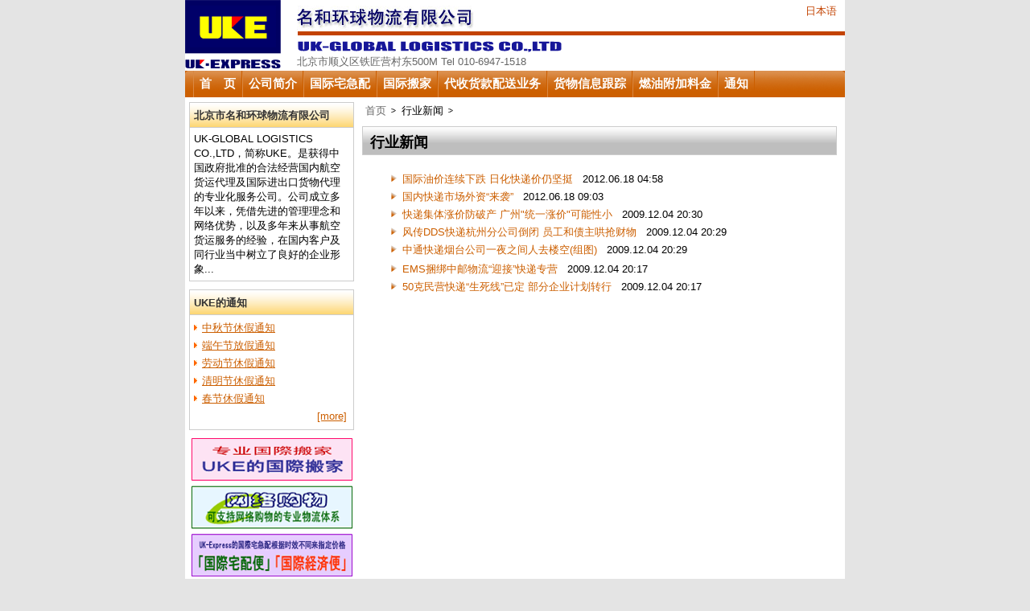

--- FILE ---
content_type: text/html
request_url: http://www.uke-express.com/ginfo/ginfo_c.htm
body_size: 3423
content:
<!DOCTYPE html PUBLIC "-//W3C//DTD XHTML 1.0 Transitional//EN" "http://www.w3.org/TR/xhtml1/DTD/xhtml1-transitional.dtd">
<html xmlns="http://www.w3.org/1999/xhtml"><!-- InstanceBegin template="/Templates/content.dwt" codeOutsideHTMLIsLocked="false" -->
<head>
<meta http-equiv="Content-Type" content="text/html; charset=utf-8" />
<link rel="SHORTCUT ICON" href="/favicon.ico" />
<meta name="copyright" content="Copyright (c) Seiryu" />
<meta http-equiv="X-UA-Compatible" content="IE=EmulateIE7" />
<!-- InstanceBeginEditable name="doctitle" -->
<title>名和环球物流有限公司 -&gt; 行业新闻</title>
<!-- InstanceEndEditable -->
<meta name="Keywords" content="名和環球物流有限公司,北京市名和環球物流有限公司,UK-GLOBAL LOGISTICS CO.,LTD,名和,UKE,UK-EXPRESS,快递,国际快递,日线快递,日本快递,日本专线,国际快件,日本快件,日线物流,国际搬家,日本货运,国际货运,货运代理,国际空运,国际海运,日本进出口,仓储,物流" /><!-- InstanceBeginEditable name="metacn" --><!-- InstanceEndEditable -->
<link href="../shared/css/screen.css" media="all" rel="stylesheet" type="text/css" />
<link href="../shared/css/home.css"  media="all" rel="stylesheet" type="text/css" />
<script language="javascript" src="../shared/js/jquery-lastest.min.js"></script>
<!-- InstanceBeginEditable name="head" -->
<!-- InstanceEndEditable -->
<script type="text/javascript">
  var _gaq = _gaq || [];
  _gaq.push(['_setAccount', 'UA-532672-13']);
  _gaq.push(['_trackPageview']);

  (function() {
    var ga = document.createElement('script'); ga.type = 'text/javascript'; ga.async = true;
    ga.src = ('https:' == document.location.protocol ? 'https://ssl' : 'http://www') + '.google-analytics.com/ga.js';
    var s = document.getElementsByTagName('script')[0]; s.parentNode.insertBefore(ga, s);
  })();
</script>
</head>
<body>
<div id="container">
    <!-- header begin -->
    <div id="header">
      <div id="logo"><a href="../index.htm"><img src="../shared/image/logo.gif" alt="UKE" width="119" height="86" border="0" /></a></div>
      <div id="logo_type"><img src="../shared/images/logo_type_cn.gif" alt="名和环球物流有限公司" width="334" height="61" /><br />
      北京市顺义区铁匠营村东500M   Tel  010-6947-1518</div>
      <div id="header_link"><a href="../index_j.htm" class="header">日本语</a></div>
    <!-- InstanceBeginEditable name="HeaderSub" --><!-- InstanceEndEditable -->
	
  </div>
<!-- header end -->
    <!-- global navigation begin -->
    <div id="globalnav">
    
        <ul>
            <li id="nav01" class="globalnav_off"><a href="../index.htm">首　页</a></li>
            <li id="nav02" class="globalnav_off"><a href="../company_c.htm">公司简介</a></li>
            <li id="nav03" class="globalnav_off"><a href="../express_c.htm">国际宅急配</a></li>
            <li id="nav14" class="globalnav_off"><a href="../move_c.htm">国际搬家</a></li>
            <li id="nav04" class="globalnav_off"><a href="../collect_service_c.htm">代收货款配送业务</a></li>
		  <li id="nav06" class="globalnav_off"><a href="../waybill_c.php">货物信息跟踪</a></li>
            <li id="nav16" class="globalnav_off"><a href="../expenses_c.htm">燃油附加料金</a></li>
            <li id="nav07" class="globalnav_off"><a href="../inform_c.htm">通知</a></li>
	</ul>
      <!-- InstanceBeginEditable name="navbar" --><!-- InstanceEndEditable -->
    </div>
    <!-- global navigation end -->
    <!-- content begin -->
   	<div id="wrapper">
    
      <div id="content">
        <!-- title begin -->
        <div id="nav_trail">
        <ul>
          <li><a href="../index.htm">首页</a></li>
          <!-- InstanceBeginEditable name="nav_trail" -->
			<li>行业新闻</li>
		  <!-- InstanceEndEditable -->
        </ul>
      </div>
    <!-- InstanceBeginEditable name="content_title" -->
    <h1>行业新闻</h1>
    <!-- InstanceEndEditable -->
        <!-- title end -->
    <!-- InstanceBeginEditable name="main_content" --> <br />
    <table width="90%" border="0" align="center" cellpadding="0" cellspacing="0">
      <tr>
        <td><ul>
        <li class="right"><a href='ginfo_c09.htm'>国际油价连续下跌 日化快递价仍坚挺</a>&nbsp;&nbsp;&nbsp;2012.06.18 04:58</li>
        <li class="right"><a href='ginfo_c08.htm'>国内快递市场外资“来袭”</a>&nbsp;&nbsp;&nbsp;2012.06.18 09:03</li>
        <li class="right"><a href='ginfo_c06.htm'>快递集体涨价防破产 广州"统一涨价"可能性小</a>&nbsp;&nbsp;&nbsp;2009.12.04 20:30</li>
          <li class="right"><a href='ginfo_c05.htm' class='indxc'>风传DDS快递杭州分公司倒闭 员工和债主哄抢财物</a>&nbsp;&nbsp;&nbsp;2009.12.04 20:29</li>
          <li class="right"><a href='ginfo_c04.htm' class='indxc'>中通快递烟台公司一夜之间人去楼空(组图)</a>&nbsp;&nbsp;&nbsp;2009.12.04 20:29</li>
          </ul>
          <ul><li class="right"><a href="ginfo_c02.htm" class='indxc'>EMS捆绑中邮物流“迎接”快递专营</a>&nbsp;&nbsp;&nbsp;2009.12.04 20:17</li>
            <li class="right"><a href="ginfo_c01.htm" class='indxc'>50克民营快递“生死线”已定 部分企业计划转行</a>&nbsp;&nbsp;&nbsp;2009.12.04 20:17</li>
          </ul>          
          <p>&nbsp;</p></td>
      </tr>
    </table>
    <!-- InstanceEndEditable -->    </div>
      <!-- side navigation begin -->
      <div id="side_nav">
        <div class="side_tab" id="tab1">北京市名和环球物流有限公司        </div>
        <div class="side_content" id="side_content1">UK-GLOBAL LOGISTICS CO.,LTD，简称UKE。是获得中国政府批准的合法经营国内航空货运代理及国际进出口货物代理的专业化服务公司。公司成立多年以来，凭借先进的管理理念和网络优势，以及多年来从事航空货运服务的经验，在国内客户及同行业当中树立了良好的企业形象...</div>
        <div class="side_tab" id="tab2">UKE的通知
        </div>
    	<div class="side_content" id="side_content2">
    	  <table width="190" border="0" cellspacing="0" cellpadding="0">
    	    <tr>
              <td width="10" align="left" valign="top" class="cell_text" scope="row"><img src="../shared/image/jiao-org.gif" vspace="5" /></td>
    	      <td align="left" valign="top" class="cell_text" scope="row"><a href="../news/news_cn_34.html">中秋节休假通知</a></td>
  	      </tr>
            <tr>
              <td width="10" align="left" valign="top" class="cell_text" scope="row"><img src="../shared/image/jiao-org.gif" vspace="5" /></td>
    	      <td align="left" valign="top" class="cell_text" scope="row"><a href="../news/news_cn_33.html">端午节放假通知</a></td>
  	      </tr>
            <tr>
              <td align="left" valign="top" class="cell_text" scope="row"><img src="../shared/image/jiao-org.gif" vspace="5" /></td>
    	      <td align="left" valign="top" class="cell_text" scope="row"><a href="../news/news_cn_32.html" class="news" >劳动节休假通知</a></td>
  	      </tr>
            <tr>
    	      <td align="left" valign="top" class="cell_text" scope="row"><img src="../shared/image/jiao-org.gif" vspace="5" /></td>
    	      <td align="left" valign="top" class="cell_text" scope="row"><a href="../news/news_cn_31.html" class="news" >清明节休假通知</a></td>
  	      </tr>
    	    <tr>
    	      <td align="left" valign="top" class="cell_text" scope="row"><img src="../shared/image/jiao-org.gif" vspace="5" /></td>
    	      <td align="left" valign="top" class="cell_text" scope="row"><a href="../news/news_cn_30.html">春节休假通知</a></td>
  	      </tr>
            <tr>
              <td align="left" valign="top" class="cell_text" scope="row">&nbsp;</td>
              <td align="right" valign="top" class="cell_text" scope="row"><a href="../inform_c.htm">[more]</a></td>
            </tr>
          </table>
   	    </div>
    	<table width="100%" border="0" align="center" cellpadding="0" cellspacing="0" >
          <tr>
            <td align="center" valign="top"><a href="../international_move_c.htm"><img src="../shared/image/links01-cn.gif" alt="国際搬家" width="200" height="53" border="0" /></a></td>
          </tr>
          <caption>
          <br />
          </caption>
    	  <tr>
    	    <td align="center" valign="top" class="cell_text" scope="row"><img src="../shared/image/height.gif" width="1" height="2" /></td>
  	    </tr>
    	  <tr>
            <td align="center" valign="top"><a href="../business_c.htm"><img src="../shared/image/links02-cn.gif" alt="网络购物" width="200" height="54" border="0" /></a></td>
  	    </tr>
          <tr>
            <td align="center" valign="top" class="cell_text" scope="row"><img src="../shared/image/height.gif" width="1" height="2" /></td>
          </tr>
          <tr>
            <td align="center" valign="top"><a href="international_move_c.htm"></a><a href="../express_c.htm"><img src="../shared/image/links03-cn.gif" alt="国际宅急配" width="200" height="53" border="0" /></a></td>
          </tr>
          <tr>
            <td align="center" valign="top" class="cell_text" scope="row"><img src="../shared/image/height.gif" width="1" height="2" /></td>
          </tr>
          <tr>
            <td align="center" valign="top"><a href="../process_c.htm"><img src="../shared/image/links08-cn.gif" alt="物流加工·检品·仓库保管" width="200" height="42" border="0" /></a></td>
          </tr>
          <tr>
            <td align="center" valign="top" class="cell_text" scope="row"><img src="../shared/image/height.gif" width="1" height="2" /></td>
          </tr>
          <tr>
            <td align="center" valign="top"><a href="http://www.uke-express.com/banjia/index.htm" target="_blank"><img src="../shared/image/links11_cn.gif" alt="UKE-北京搬家公司服务中心" width="200" height="44" border="0" /></a></td>
          </tr>
          <tr>
            <td align="center" valign="top" class="cell_text" scope="row"><img src="../shared/image/height.gif" width="1" height="2" /></td>
          </tr>
        </table>
    	<p>&nbsp;</p>
    	<div class="clear"></div>
    </div>
    <!-- side navigation end -->
    <br class="clear" />
	
    </div>
    <!-- content end -->
    <!-- footer begin -->
    <div id="footer">
    
        <ul id="footer_nav">
            <li id="nav08" class="footer_off"><a href="../dhwtlc_c.htm">运单填写方法</a></li>
            <li id="nav15" class="footer_off"><a href="../invoice.xls" target="_blank">通关发票制作</a></li>
            <li id="nav09" class="footer_off"><a href="../summary_c.htm">运输合约</a></li>
            <li id="nav10" class="footer_off"><a href="../recurt_c.htm">求职情报</a></li>
            <li id="nav11" class="footer_off"><a href="../toiawase_c.htm">跟我联系</a></li>
            <li id="nav12" class="footer_off"><a href="../work_c.htm">代理店专用网页</a></li>
            <li id="nav13" class="footer_off"><a href="../sitemap_c.htm">网站地图</a></li>
        </ul>
      <!-- InstanceBeginEditable name="footbar" --><!-- InstanceEndEditable -->
    </div>
    
    <div id="copyright">Copyright © 2009-2010 <strong>UK-Global Logistics   Co.,Ltd</strong>. All Rights Reserved.</div>
    <div id="icp"><a href="http://www.beian.miit.gov.cn" target="_blank">京ICP备 09059989号</a></div>
    <!-- InstanceBeginEditable name="copyrightSub" --><!-- InstanceEndEditable -->
    <!-- footer end -->
</div>
</body>
<!-- InstanceEnd --></html>

--- FILE ---
content_type: text/css
request_url: http://www.uke-express.com/shared/css/screen.css
body_size: 2777
content:
@charset "utf-8";
/* CSS files */
@import "layout.css";
@import "header.css";
@import "globalnav.css";
@import "sidenav.css";
@import "footer.css";
@import "style.css";
@import "font.css";


/* Print Style */
#print_header {
	text-align: left; 
	background: url("../images/print_header.gif") no-repeat;
	width: 640px;
	height: 70px;
	margin: 0px;
	padding: 0px;
	display:none!important;}

/* Accessibility */


/* Common */
html, body {
	color: #000000;
	font-family: arial,sans-serif;
	font-size: 90%;
	background-color: #e4e4e4;
	background-image: url("../images/bg_page.gif");
	background-repeat: repeat-x;
}

html {
	overflow: scroll;
}

body {
	margin: 0px;
	padding: 0px;
	text-align: center;
}

h5,h6,p,pre,ul,do,dd,form,table {
	margin: 0px;
	padding: 0px;
}

li,th,td,pre,code,table {
	font-size: 1em;
	line-height: 1.4em;
}

ol {
	margin-top: 0px;
	margin-bottom: 0px;
}

sub {font-size: 0.85em;}
.clear {clear: both;}


/* Main conents */
#main_content {padding: 20px 0px 0px 0px;}


/* Navigation trail */
#nav_trail {
	clear: both;
	height: 30px;
}

#nav_trail li {
	float:left;
	padding:2px 15px 0px 4px;
	background:url("../images/icon_trail.gif") no-repeat 100% 50%;
	list-style-type: none;
}

#nav_trail ul span,
#nav_trail ul a:link,
#nav_trail ul a:visited {
	text-decoration: none;
	color: #666666;
}

#nav_trail ul li span,
#nav_trail ul li a.current,
#nav_trail ul li a:hover {
	color: #666666;
	text-decoration: underline;
}


/* Tab */
#tab {
	margin: 0px 0px 8px 0px;
	padding: 0px;
	height: 28px;
	border-bottom: 3px solid #cccccc;
	clear: both;
}

#tab li {
	float: left;
	margin: 0px;
	padding: 5px 25px 5px 10px;
	border-left: 1px solid #cccccc;
	list-style-type: none;
}

.tab_on {
	background: url("../images/bg_tab_on.gif") no-repeat right top;
}

li.tab_on a:link, li.tab_on a:active, li.tab_on a:visited {
	text-decoration: none;
	color: #000000;
	font-weight: bold;
}
li.tab_on a:hover {
	text-decoration: underline;
	color: #000000; 
	font-weight: bold;
}

.tab_off {
	background: url("../images/bg_tab_off.gif") no-repeat right top;
}

li.tab_off a:link, li.tab_off a:active, li.tab_off a:visited {
	text-decoration: none;
	color: #ffffff;
}
li.tab_off a:hover {
	text-decoration: underline;
	color: #ffffff;
}


/* Text styles */
.small {font-size: 73%;}
.text_right {text-align: right; margin: 0px 10px 10px 0px;}
.text_center {text-align: center; margin: 0px 0px 15px 0px;}


/* Title */
h1 {
	font-size: 1.4em;
	clear: left;
	padding: 5px 0px 0px 0px;
	margin: 0px;
	line-height: 1em;
}

/* Subtitle */
#subtitle {
	padding-top: 5px;
}

em {
	font-size: 1.2em;
	font-style: normal;
	line-height: 1.2em;
}


/* Subheads */
h2 {
	background: url("../images/bg_subhead.gif") repeat-x;
	border: 1px solid #cccccc;
	clear: both;
	font-size: 1.1em;
	line-height: 1.2em;
	margin-top: 0px;
	margin-right: 0px;
	margin-bottom: 8px;
	margin-left: 0px;
	padding-top: 4px;
	padding-right: 5px;
	padding-bottom: 3px;
	padding-left: 5px;
}

h3 {
	background-color: #dddddd;
	clear: both;
	font-size: 1.1em;
	line-height: 1.2em;
	margin-top: 0px;
	margin-right: 0px;
	margin-bottom: 8px;
	margin-left: 0px;
	padding-top: 4px;
	padding-right: 5px;
	padding-bottom: 3px;
	padding-left: 5px;
}

h4 {
	margin: 0px 0px 8px 0px;
	clear: both;
	font-size: 1.1em;
	line-height: 1.2em;
}

h2.frame  {
	background: url("../images/bg_subhead.gif") repeat-x;
	width: 628px;
	padding: 4px 5px 3px 5px;
	margin: 0px 0px 0px 0px;
	border-right: 1px solid #cccccc;
	border-left: 1px solid #cccccc;
	border-top: 1px solid #cccccc;
	clear: both;
	font-size: 1.1em;
	line-height: 1.2em;
}

.frame_sh {
	border: 1px solid #cccccc;
	margin: 0px;
	padding: 8px;
	width: 622px;
	line-height: 1.2em;
}


/* Link */
a:link {text-decoration: underline;color: #cc5f00;}
a:visited {text-decoration: underline;color: #cc5f00;}
a:hover {text-decoration: underline;color: #FF8211;}
a:active {text-decoration: underline;color: #cc5f00;}

a.link:link {text-decoration: none;color: #cc5f00;}
a.link:visited {text-decoration: none;color: #cc5f00;}
a.link:hover {text-decoration: underline;color: #FF8211;}
a.link:active {text-decoration: none;color: #cc5f00;}


/* 2 or 3 colums Layout */
#anchor_2_left, .anchor_2_left {
	margin: 0px;
	padding: 0px 20px 10px 0px;
	vertical-align: top;
	width: 310px;
	float: left;
	clear: both;
}

#anchor_2_right, .anchor_2_right {
	margin: 0px;
	padding: 0px 0px 10px 0px;
	vertical-align: top;
	width: 310px;
	float: right;
}

#anchor_3_left, .anchor_3_left {
	margin: 0px;
	padding: 0px 20px 10px 0px;
	vertical-align: top;
	width: 200px;
	float: left;
	clear: both;
}

#anchor_3_center, .anchor_3_center {
	margin: 0px;
	padding: 0px 20px 10px 0px;
	vertical-align: top;
	width: 200px;
	float: left;
}

#anchor_3_right, .anchor_3_right {
	margin: 0px;
	padding: 0px 0px 10px 0px;
	vertical-align: top;
	width: 200px;
	float: right;
}

.line {
	border-top: 1px solid #999999;
	height: 1px;
	margin: 0px 0px 8px 0px;
	clear: both;
}	


/* Pagetop */
.pagetop {margin: 20px 0px 0px 0px; clear: both;}
.pagetop ul {list-style: none;padding: 0px;}
.pagetop li {	background: url("../images/icon_top.gif") 0 50% no-repeat; margin: 0px; padding: 0px 0px 0px 15px;}

div.pagetop a:link,
div.pagetop a:active {color: #cc5f00;text-decoration: none;}
div.pagetop a:visited {color: #cc5f00;text-decoration: none;}
div.pagetop a:hover  {color: #cc5f00;text-decoration: underline;}


/* List */
ul {list-style: disc;} 
li.note {list-style: url("../images/icon_note.gif") outside; padding: 0px 0px 3px 0px; margin: 0px 0px 0px 22px; line-height: 1.2em;}
li.disc {padding: 0px 0px 3px 0px;margin: 0px 0px 0px 25px;line-height: 1.2em;list-style: disc outside;}
li.square {padding: 0px 0px 3px 0px;margin: 0px 0px 0px 25px;line-height: 1.2em;list-style:square outside;}
li.lower_roman {padding: 0px 0px 3px 0px;margin: 0px 0px 0px 25px;line-height: 1.2em;list-style:lower-roman outside;}
li.upper_roman {padding: 0px 0px 3px 0px;margin: 0px 0px 0px 25px;line-height: 1.2em; list-style:upper-roman outside;}

li.pdf {list-style: url("../images/icon_pdf.gif") outside; padding: 0px 0px 2px 0px;margin: 0px 0px 0px 25px; line-height: 1.4em;}
li.word {list-style: url("../images/icon_word.gif") outside; padding: 0px 0px 2px 0px;margin: 0px 0px 0px 25px; line-height: 1.4em;}
li.excel {list-style: url("../images/icon_excel.gif") outside; padding: 0px 0px 2px 0px;margin: 0px 0px 0px 25px; line-height: 1.4em;}
li.bullet {list-style: url("../images/icon_bullet.gif") outside; padding: 0px 0px 3px 0px; margin: 0px 0px 0px 22px; line-height: 1.2em;}
#li_space{
	line-height:1.4em;
}
#li_space2{
	line-height:1.35em;
}
li.right {list-style: url("../images/icon_right.gif") outside; padding: 0px 0px 3px 0px; margin: 0px 0px 0px 0px; line-height: 1.2em;}
li.left {list-style: url("../images/icon_left.gif") outside; padding: 0px 0px 3px 0px; margin: 0px 0px 0px 22px; line-height: 1.2em;}
li.down {list-style: url("../images/icon_down.gif") outside; padding: 0px 0px 3px 0px; margin: 0px 0px 0px 22px; line-height: 1.2em;}
li.dl {list-style: url("../images/icon_dl.gif") outside; padding: 0px 0px 3px 0px; margin: 0px 0px 0px 22px; line-height: 1.2em;}
li.out {list-style: url("../images/icon_out.gif") outside; padding: 0px 0px 3px 0px; margin: 0px 0px 0px 24px; line-height: 1.2em;}
li.popup {list-style: url("../images/icon_popup.gif") outside; padding: 0px 0px 2px 0px; margin: 0px 0px 0px 0px; line-height: 1.4em;}
li.viewer {list-style: url("../images/icon_out.gif") outside; padding: 0px 0px 3px 0px; margin: 0px 0px 0px 48px; line-height: 1.2em;}

#content ul {
	margin: 0px;
	line-height: 1.2em;
	padding-top: 0px;
	padding-right: 0px;
	padding-bottom: 2px;
	padding-left: 50px;
	list-style-image: url(../image/org.gif);
	list-style-position: outside;
}

li.none {list-style: none; padding: 5px 0px 3px 0px; margin: 5px 0px 0px 24px; line-height: 1.2em;}

.pdf a:link, .pdf a:active {color: #cc5f00;text-decoration: none;}
.pdf a:visited {color: #cc5f00;text-decoration: none;}
.pdf a:hover  {color: #cc5f00;text-decoration: underline;}

.word a:link, .pdf a:active {color: #cc5f00;text-decoration: none;}
.word a:visited {color: #cc5f00;text-decoration: none;}
.word a:hover  {color: #cc5f00;text-decoration: underline;}

.excel a:link, .pdf a:active {color: #cc5f00;text-decoration: none;}
.excel a:visited {color: #cc5f00;text-decoration: none;}
.excel a:hover  {color: #cc5f00;text-decoration: underline;}

.bullet a:link, .bullet a:active {color: #cc5f00;text-decoration: none;}
.bullet a:visited {color: #cc5f00;text-decoration: none;}
.bullet a:hover  {color: #cc5f00;text-decoration: underline;}

.right a:link, .right a:active {color: #cc5f00;text-decoration: none;}
.right a:visited {color: #cc5f00;text-decoration: none;}
.right a:hover  {color: #cc5f00;text-decoration: underline;}

.left a:link, .left a:active {color: #cc5f00;text-decoration: none;}
.left a:visited {color: #cc5f00;text-decoration: none;}
.left a:hover  {color: #cc5f00;text-decoration: underline;}

.down a:link, .left a:active {color: #cc5f00;text-decoration: none;}
.down a:visited {color: #cc5f00;text-decoration: none;}
.down a:hover  {color: #cc5f00;text-decoration: underline;}

.dl a:link, .left a:active {color: #cc5f00;text-decoration: none;}
.dl a:visited {color: #cc5f00;text-decoration: none;}
.dl a:hover  {color: #cc5f00;text-decoration: underline;}

.out a:link, .out a:active {color: #cc5f00;text-decoration: none;}
.out a:visited {color: #cc5f00;text-decoration: none;}
.out a:hover  {color: #cc5f00;text-decoration: underline;}

.popup a:link, .popup a:active {color: #cc5f00;text-decoration: none;}
.popup a:visited {color: #cc5f00;text-decoration: none;}
.popup a:hover  {color: #cc5f00;text-decoration: underline;}

.viewer a:link, .viewer a:active {color: #cc5f00;text-decoration: none;}
.viewer a:visited {color: #cc5f00;text-decoration: none;}
.viewer a:hover  {color: #cc5f00;text-decoration: underline;}


/* Forms */
.form_field {
	font-size: 1.2em;
}

input.submit { 
        background: #ffffff; 
        border: none; 
        color: #cc5f00; 
        padding: 12px 0px 10px 38px;
		width: 140px;
        text-align: left;
		font-weight: bold;
		font-size: 1.1em;
        cursor: pointer; 
        background: url("../images/btn_submit.gif") no-repeat 3% 50%; 
}

input.cancel { 
        background: #ffffff; 
        border: none; 
        color: #cc5f00; 
        padding: 12px 0px 10px 38px;
		width: 140px;
        text-align: left;
		font-weight: bold;
		font-size: 1.1em;
        cursor: pointer; 
        background: url("../images/btn_cancel.gif") no-repeat 3% 50%; 
}


/* Other elements */

/* Table */
caption {
	text-align: left;
	font-weight: bold;
}

.cell_text {
	padding: 2px 0px;
	font-weight: normal;
}

.cell_form_title {
	font-weight: normal;
	padding: 5px 10px 5px 0px;
}

.cell_form {
	padding: 3px 0px;
}

.cell_left_top {
	padding: 2px;
	font-weight: normal;
	margin: 0px;
	border: 1px solid #cccccc;
}

.cell {
	padding: 2px;
	margin: 0px;
	border-right: 1px solid #cccccc;
	border-bottom: 1px solid #cccccc;
}

.cell_bg {
	padding: 2px;
	margin: 0px;
	border-right: 1px solid #cccccc;
	border-bottom: 1px solid #cccccc;
	background-color: #eeeeee;
}

.cell_bg2 {
	background-color: #eeeeee;
}

/* XY 読み上げ */
.xycell_left_top {
	padding: 2px;
	margin: 0px;
	border: 1px solid #cccccc;
	background-color: #eeeeee;
}

/* X */
.xcell_top {
	padding: 2px;
	margin: 0px;
	border-right: 1px solid #cccccc;
	border-top: 1px solid #cccccc;
	border-bottom: 1px solid #cccccc;
	font-weight: normal;
}

.xcell_left {
	padding: 2px;
	margin: 0px;
	border-right: 1px solid #cccccc;
	border-left: 1px solid #cccccc;
	border-bottom: 1px solid #cccccc;
	background-color: #eeeeee;
}

/* Y */
.ycell_top {
	padding: 2px;
	margin: 0px;
	border-right: 1px solid #cccccc;
	border-top: 1px solid #cccccc;
	border-bottom: 1px solid #cccccc;
	background-color: #eeeeee;
}

.ycell_left {
	padding: 2px;
	margin: 0px;
	border-right: 1px solid #cccccc;
	border-left: 1px solid #cccccc;
	border-bottom: 1px solid #cccccc;
	font-weight: normal;
}


/* table用の罫線（cellpaddingを任意に設定する場合に使用） */
.border_top {
	 border-top:1px solid #cccccc;
}

.border_bottom {
	 border-bottom:1px solid #cccccc;
}

.border_bottom_normal {
	 border-bottom:1px solid #cccccc;
	 font-weight: normal;
}

.border_table {
	border: 1px solid #cccccc;
}

.border_top_bottom {
	border-top:1px solid #cccccc;
	border-bottom:1px solid #cccccc;
}

.border_right {
	border-right:1px solid #cccccc;
}

.border_left {
	border-left:1px solid #cccccc;
}

.border_right_left {
	border-right:1px solid #cccccc;
	border-left:1px solid #cccccc;
}

.border_right_bottom {
	border-right:1px solid #cccccc;
	border-bottom:1px solid #cccccc;
}
.blue_text{
	color: #cc5f00;
}
#red{
	color:#FF0000;
}
#blue{
	color:#cc5f00;
}
.process-font{
    color:#663300;
}	
#list table{
	border-collapse:collapse;
	border:1px solid #ccc;
}
#list th,#list td{
	/*border-collapse:collapse;
	border:1px solid #ccc;*/
	padding:3px 10px 3px 10px;
}
#container #wrapper #side_nav {
	width: 205px;
	float: left;
	text-align: left;
	padding-right: 0px;
	padding-left: 5px;
}

#content {
	color: #000000;
	text-align: left;
	width: 590px;
	float: right;
	line-height: 1.4em;
	margin: 0px;
	padding-top: 0px;
	padding-right: 10px;
	padding-bottom: 0px;
	padding-left: 10px;
}
.side_content {
	border: 1px solid #CCCCCC;
	padding: 5px;
	margin-bottom: 10px;
}
.side_tab {
	margin: 0px;
	clear: both;
	color: #333333;
	font-weight: bold;
	background-position: left top;
	height: 23px;
	padding-top: 7px;
	padding-left: 5px;
	background-image: url(../images/bg_tab_on2.gif);
	border-top-width: 1px;
	border-right-width: 1px;
	border-left-width: 1px;
	border-top-style: solid;
	border-right-style: solid;
	border-left-style: solid;
	border-top-color: #CCCCCC;
	border-right-color: #CCCCCC;
	border-left-color: #CCCCCC;
}
.side_tab2 {
	margin: 0px;
	clear: both;
	color: #333333;
	font-weight: bold;
	background-position: left top;
	height: 23px;
	padding-top: 7px;
	padding-left: 5px;
	border-left-width: 1px;
	border-left-style: solid;
	border-left-color: #CCCCCC;
	border-right-width: 1px;
	border-right-style: solid;
	border-right-color: #CCCCCC;
	background-image: url(../images/bg_tab_off.gif);
}
.bkg1 {
	background-color: #F9F9F9;
}
#nav_trail ul {
	padding-left: 0px;
	list-style:none;
}


--- FILE ---
content_type: text/css
request_url: http://www.uke-express.com/shared/css/home.css
body_size: 1381
content:
@charset "utf-8";

/* Layout */

#home_wrapper {
	width: 820px;
	background-color: #ffffff;
	padding: 0px 0px 0px 0px;
	clear: both;
}

/* News */
#home_top {
	width: 800px;
	text-align: left;
	padding: 10px 10px 0px 10px;
}

#home {
	width: 820px;
	text-align: left;
}

#home_news {
	width: 453px;
	text-align: left;
	float: right;
	padding: 10px 25px 0px 10px;
}

#home_line {
	/*
	position:absolute;
	left: 526px;
	top: 278px;
	*/
	float:left;
	margin-left:20px;
	margin-top:20px;
	width: 2px;
	height:280px;
	background-image:url(../image/line.gif);
	background-repeat:repeat-y;
	
}

#home_link {
	width: 265px;
	text-align: left;
	float: left;
	padding: 20px 10px 0px 10px;
}
#home_image {
	float: left;
   	padding: 10px 10px 0px 10px;
}
#main_image {
	width: 480px;
	float: right;
	padding: 0px;
	margin: 0px;
}

#home_main {
	width: 500px;
	float: right;
	padding: 0px;
	margin: 0px;
}

#home_tab {
	margin: 0px 0px 8px 0px;
	padding: 0px;
	height: 28px;
	border-bottom: 3px solid #cccccc;
	clear: both;
}

.home_tab {
	float: left;
	margin: 0px;
	padding: 5px 25px 5px 10px;
	border-left: 1px solid #cccccc;
	list-style-type: none;
	background: url("../images/bg_tab_off.gif") no-repeat right top;
	font-weight: bold;
}

.home_right {
	float: left;
	margin-top: 2px;
	list-style-type: none;
	padding: 3px 15px 0px 17px;
	background: url("../images/icon_right.gif") no-repeat;
}

.home_right a:link, .home_right a:active {color: #cc5f00;text-decoration: none;}
.home_right a:visited {color: #cc5f00;text-decoration: none;}
.home_right a:hover  {color: #cc5f00;text-decoration: underline;}

caption {
	display: none !important;
}

/* Main navigatoin */
#home_mainnav {
	width: 800px;
	padding: 10px;
	clear: both;
	text-align: left;
}

#home_kyoumi {
	width: 184px;
	padding: 0px 21px 0px 0px;
	float: left;
}

#home_shiru {
	width: 184px;
	padding: 0px 21px 0px 0px;
	float: left;
}

#home_riyou {
	width: 184px;
	padding: 0px 11px 0px 0px;
	border-right: 1px dotted #cccccc;
	float: left;
}

#home_audience {
	width: 184px;
	padding: 0px 0px 0px 10px;
	float: right;
}

.home_mainnav_header_blue {
	background: url("../images/bg_mainnav_header_blue.gif") no-repeat top;
	padding: 6px 8px;
	color: #ffffff;
	font-size: 1.1em;
	font-weight: bold;
}

.home_mainnav_header_gray {
	background: url("../images/bg_mainnav_header_gray.gif") no-repeat top;
	padding: 6px 8px;
	color: #ffffff;
	font-size: 1.1em;
	font-weight: bold;
}

.home_mainnav_bg {
	background-color: #eeeeee;
	padding: 5px 5px 5px 0px;
}

/* Banner */
#home_banner {
	text-align: left;
	border-top: 3px solid #cccccc;
	clear: both;
}

.home_cell_left_top {
	padding: 0px;
	font-weight: normal;
	margin: 0px;
	border: 1px solid #cccccc;
}

.home_cell_top {
	padding: 0px;
	margin: 0px;
	border-right: 1px solid #cccccc;
	border-top: 1px solid #cccccc;
	border-bottom: 1px solid #cccccc;
	font-weight: normal;
}

.home_cell_left {
	padding: 0px;
	margin: 0px;
	border-right: 1px solid #cccccc;
	border-left: 1px solid #cccccc;
	border-bottom: 1px solid #cccccc;
	font-weight: normal;
}

.home_cell {
	padding: 0px;
	margin: 0px;
	border-right: 1px solid #cccccc;
	border-bottom: 1px solid #cccccc;
}
/*

*/
.left_list {
	float: left;
	margin-top: 2px;
	list-style-type: none;
	padding: 3px 3px 0px 17px;
	background: url("../images/icon_right.gif") no-repeat;
}
/*
add on 2007-05-08 by chending
*/
#home_mainnav2 {
	width: 410px;
	padding: 5px 0px 5px 0px;
	clear: both;
	text-align: left;
	float: right;
}

#home_gaiyo {
	width: 408px;
	padding: 0px 0px 0px 0px;
	float: left;
}

.home_mainnav_header_blue2 {
	background: url("../images/bg_mainnav_header_blue.gif") no-repeat left top;
	padding: 6px 8px;
	color: #ffffff;
	font-size: 1.1em;
	font-weight: bold;
}

#home_audience2 {
	width: 408px;
	padding: 10px 0px 0px 0px;
	float: left;
}

.home_mainnav_header_gray2 {
	background: url("../images/bg_mainnav_header_gray.gif") no-repeat left top;
	padding: 6px 8px;
	color: #ffffff;
	font-size: 1.1em;
	font-weight: bold;
}

.home_mainnav_bg2 {
	background-color: #eeeeee;
	padding: 5px 5px 5px 0px;
	height: 152px;
}
#home_news th{
	padding-bottom: 5px;
}
#home_audience li{
	line-height: 120%;
}

.home_table1{
    color:#000066;
    background-color:#ffffcc;
	padding:6px 6px 6px 6px;
}
.home_table2{
    color:#000066;
    background-color:#ccffcc;
	padding:6px 6px 6px 6px;
}
.searchbar td{
	padding:6px;
	background:#da8200;
	line-height:150%;
	color:#fff;
	border:1px solid #fff;
}/* Footer */#footer ul {	padding-left: 10px;	list-style: none;	margin: 0px;}#footer li {	float: left;	padding-top: 7px;	padding-bottom: 7px;	margin: 0px;}.footer_off {	border-right: 1px solid #cc5f00;	border-left: 1px solid #D98843; /**/}.footer_off a:link, .footer_off a:visited {	padding: 9px 10px 9px 10px;	text-decoration: none;	color: #ffffff;	font-weight: bold;	font-family: arial,sans-serif;	font-size: 1.15em;}.footer_off a:hover {	padding: 9px 10px 10px 10px;	background: url("../images/bg_footer_on.gif") top repeat-x;	color: #000000;	text-decoration: underline;	font-family: arial,sans-serif;	font-size: 1.15em;	font-weight: bold;}.footer_on {	padding: 9px 10px 9px 10px;	background: url("../images/bg_footer_on.gif") top repeat-x;	border-right: 1px solid #a6a6a6;	border-left: 1px solid #a6a6a6;}.footer_on a:link, .footer_on a:visited {	text-decoration: none;	color: #000000;	font-weight: bold;	font-family: arial,sans-serif;	font-size: 1.15em;}.footer_on a:hover {	text-decoration: underline;	color: #000000;	font-weight: bold;	font-family: arial,sans-serif;	font-size: 1.15em;}#copyright {	font-size: 1em;	line-height: 1.3em;	color: #666666;	text-align: left;	width: 815px;	padding: 7px 0px 10px 0px;	padding-left: 5px;	clear: left;}#icp{	font-size: 1em;	line-height: 1.3em;	color: #666666;	text-align: right;	margin-top:-2.3em;	padding-right: 5px;	clear: left;}

--- FILE ---
content_type: text/css
request_url: http://www.uke-express.com/shared/css/layout.css
body_size: 465
content:
@charset "utf-8";

/* Base Layout */
#container {
	width: 820px;
	text-align: center;
	margin:0 auto;
	line-height:140%;
}

#header {
	padding: 0px 10px 0px 0px;
	margin: 0px;
	color: #ffffff;
	text-align: left;
	height: 88px;
	width: 810px;
	background: url("../images/bg_header.gif") no-repeat;
}

#globalnav {
	width: 820px;
	background-color: #cc5f00;
	background: url("../images/bg_globalnav.gif") no-repeat;
	clear: both;
	float: left;
	padding: 0px;
	margin: 0px 0px 0px 0px;
}

#wrapper {
	width: 820px;
	background-color: #ffffff;
	padding: 6px 0px 0px 0px;
	float: left;
	clear: both;
}

#content {
	padding: 0px 10px 0px 0px;
	color: #000000;
	text-align: left;
	width: 640px;
	float: center;
	line-height: 1.4em;
}

#content h1{
	font-size:1.4em;
	font-weight:bold;
	line-height:1.6em;
	padding-left:0.5em;
	background-image: url(../images/bg_subhead.gif);
	background-repeat: repeat-x;
	border: 1px solid #CCCCCC;
}

#sidenav {
	padding: 33px 20px 15px 0px;
	margin: 0px;
	color: #000000;
	text-align: left;
	width: 150px;
	float: left;
	clear: left;
}

#footer {
	width: 820px;
	background: url("../images/bg_footer.gif") bottom no-repeat;
	clear: both;
	float: left;
	padding: 0px;
	margin: 0px;
}


--- FILE ---
content_type: text/css
request_url: http://www.uke-express.com/shared/css/header.css
body_size: 321
content:
@charset "utf-8";

/* Header */
#logo {
	margin: 0px 20px 0px 0px;
	float: left;
	clear:left;
}

#logo img {border: none;}

#logo_type {
	margin: 7px 0px 0px 0px;
	float: left;
	color:#666666;
}


#header_link {
	margin: 5px 0px 0px 0px;
	float: right;
}

#header_search {
	margin: 15px 0px 0px 0px;
	float: right;
	clear: right;
	white-space: nowrap;	
}

#serchwindou {
	font-size: 1.2em;
}

#search_button {
	vertical-align: middle;	
	margin: 0px 0px 0px 5px;
}

a.header:link, a.header:visited, a.header:active {
	text-decoration: none;
	color: #c34300;
}

a.header:hover {
	text-decoration: underline;
	color: #c34300;
}


--- FILE ---
content_type: text/css
request_url: http://www.uke-express.com/shared/css/globalnav.css
body_size: 468
content:
@charset "utf-8";

/* Global navigation */
#globalnav ul {
	padding-left: 10px;
	list-style: none;
	margin: 0px;
}

#globalnav li {
	float: left;
	padding-top: 7px;
	padding-bottom: 7px;
	margin: 0px;
}

.globalnav_off {
	border-right: 1px solid #cc5f00;
	border-left: 1px solid #D98843; /**/
}

.globalnav_off a:link, .globalnav_off a:visited {
	padding: 8px 7px 9px 7px;
	text-decoration: none;
	color: #ffffff;
	font-weight: bold;
	/*font-family: "MS UI Gothic", Arial, Verdana, Helvetica, sans-serif;*/
	font-family: arial,sans-serif;
	font-size: 1.15em;
}

.globalnav_off a:hover {
	padding: 8px 7px 10px 7px;
	background: url("../images/bg_globalnav_on.gif") top repeat-x;
	color: #000000;
	text-decoration: underline;
	/*font-family: "MS UI Gothic", Arial, Verdana, Helvetica, sans-serif;*/
	font-family: arial,sans-serif;
	font-size: 1.15em;
	font-weight: bold;
}

.globalnav_on {
	padding: 8px 7px 9px 7px;
	background: url("../images/bg_globalnav_on.gif") top repeat-x;
	border-right: 1px solid #a6a6a6;
	border-left: 1px solid #a6a6a6;
}

.globalnav_on a:link, .globalnav_on a:visited {
	text-decoration: none;
	color: #000000;
	font-weight: bold;
	/*font-family: "MS UI Gothic", Arial, Verdana, Helvetica, sans-serif;*/
	font-family: arial,sans-serif;
	font-size: 1.15em;
}

.globalnav_on a:hover {
	text-decoration: underline;
	color: #000000;
	font-weight: bold;
	/*font-family: "MS UI Gothic", Arial, Verdana, Helvetica, sans-serif;*/
	font-family: arial,sans-serif;
	font-size: 1.15em;
}

--- FILE ---
content_type: text/css
request_url: http://www.uke-express.com/shared/css/sidenav.css
body_size: 567
content:
@charset "utf-8";

/* Side navigation */
#sidenav ul {
	list-style-type: none;
	padding: 0px;
	margin: 0px;
}

#sidenav_bottom {
	background: url("../images/sidenav_bottom.gif") no-repeat;
	height: 16px;
	width: 150px;
	margin: 0px;
	padding: 0px;
	float: left;
}

.sidenav_top {
	background-color: #cc5f00;
	font-weight: bold;
	padding: 5px;
	margin: 0px 0px 1px 0px;
	border-top: 1px solid #cc5f00;
	border-right: 1px solid #cc5f00;
	border-bottom: 1px solid #cc5f00;
}

.sidenav_on {
	background-color: #ffffff;
	font-weight: bold;
	padding: 5px;
	margin: 0px 0px 1px 0px;
	border-top: 1px solid #ffffff;
	border-right: 1px solid #ffffff;
	border-bottom: 1px solid #ffffff;
}

.sidenav_off {
	background-color: #ffdddd;
	font-weight: bold;
	padding: 5px;
	margin: 0px 0px 1px 0px;
	border-top: 1px solid #ffdddd;
	border-right: 1px solid #ffdddd;
	border-bottom: 1px solid #ffdddd;
}

li.sidenav_top a:link, li.sidenav_top a:visited, li.sidenav_top a:active {
	text-decoration: none;
	color: #ffffff;
}

li.sidenav_top a:hover {
	text-decoration: underline;
	color: #ffffff;
}

li.sidenav_on a:link, li.sidenav_on a:visited, li.sidenav_on a:active,
li.sidenav_off a:link, li.sidenav_off a:visited, li.sidenav_off a:active {
	text-decoration: none;
	color: #cc5f00;
}

li.sidenav_on a:hover, li.sidenav_off a:hover {
	text-decoration: underline;
	color: #cc5f00;
}


/* Related links */
#related_title {
	font-weight: bold;
	color: #666666;
	padding-left: 5px;
	padding-top: 12px;
	margin-bottom: 5px;
	clear: left;
}

ul.related {
	list-style-type: disc;
	margin:  0px 0px 2px 5px;
}

#related_li li {
	margin: 0px 7px 0px 18px;
	padding-bottom: 2px;
	line-height: 1.1em;
	list-style-position: outside;
	list-style-image: url("../images/icon_related.gif");
	list-style-type: disc;
}

ul.related a:link, ul.related a:visited, ul.related a:active {
	text-decoration: none;
	color: #666666;
}

ul.related a:hover {
	text-decoration: underline;
	color: #666666;
}

--- FILE ---
content_type: text/css
request_url: http://www.uke-express.com/shared/css/footer.css
body_size: 497
content:
@charset "utf-8";


/* Footer */
#footer ul {
	padding-left: 10px;
	list-style: none;
	margin: 0px;
}

#footer li {
	float: left;
	padding-top: 7px;
	padding-bottom: 7px;
	margin: 0px;
}

.footer_off {
	border-right: 1px solid #cc5f00;
	border-left: 1px solid #D98843; /**/
}

.footer_off a:link, .footer_off a:visited {
	padding: 9px 10px 9px 10px;
	text-decoration: none;
	color: #ffffff;
	font-weight: bold;
	font-family: arial,sans-serif;
	font-size: 1.15em;
}

.footer_off a:hover {
	padding: 9px 10px 10px 10px;
	background: url("../images/bg_footer_on.gif") top repeat-x;
	color: #000000;
	text-decoration: underline;
	font-family: arial,sans-serif;
	font-size: 1.15em;
	font-weight: bold;
}

.footer_on {
	padding: 9px 10px 9px 10px;
	background: url("../images/bg_footer_on.gif") top repeat-x;
	border-right: 1px solid #a6a6a6;
	border-left: 1px solid #a6a6a6;
}

.footer_on a:link, .footer_on a:visited {
	text-decoration: none;
	color: #000000;
	font-weight: bold;
	font-family: arial,sans-serif;
	font-size: 1.15em;
}

.footer_on a:hover {
	text-decoration: underline;
	color: #000000;
	font-weight: bold;
	font-family: arial,sans-serif;
	font-size: 1.15em;
}

#copyright {
	font-size: 1em;
	line-height: 1.3em;
	color: #666666;
	text-align: left;
	width: 815px;
	padding: 7px 0px 10px 0px;
	padding-left: 5px;
	clear: left;
}
#icp{
	font-size: 1em;
	line-height: 1.3em;
	color: #666666;
	text-align: right;
	margin-top:-2.3em;
	padding-right: 5px;
	clear: left;
}

--- FILE ---
content_type: text/css
request_url: http://www.uke-express.com/shared/css/style.css
body_size: 386
content:
@charset "utf-8";

/* style */

.border{
    border:#dedede 1px solid;
}
.tr{
    border-bottom:#dedede 1px solid;
}
.border3{
    border:#000 1px solid;
}

.redbg{
    background-color:#ff99cc;
	border-bottom:#000 1px solid;
	border-right:#000 1px solid;
}
.redbg2{
    background-color:#ff99cc;
	border-bottom:#000 1px solid;
}
.greenbg{
    background-color:#ccffcc;
	border-bottom:#000 1px solid;
	border-right:#000 1px solid;
}
.greenbg2{
    background-color:#ccffcc;
	border-right:#000 1px solid;
}
.whitebg{
	border-right:#000 1px solid;
}
.whitebg2{
	border-bottom:#000 1px solid;
	border-right:#000 1px solid;
}
.border4{
    border:#ff66ff 1px solid;
	background-color:#ffccff;
	line-height:22px;
}
.border6{
    border:#feb4fe 1px solid;
	background-color:#ffe4ff;
	line-height:20px;
}
.border5{
    border-top:#ff66ff 1px solid;
    border-bottom:#ff66ff 1px solid;
	line-height:20px;
}

.org_bg {
    background-image:url(../image/org-line.gif);
	background-repeat:repeat-x;
}
.blue_bg {
	background:url(../image/title-blue.gif) no-repeat top;
	height:48px;
	padding:15px 15px;
	color: #ffffff;
	font-size: 1.5em;
	font-weight: bold;
}
.line_hui{
    border-top:#e1e1e1 1px solid;
}


--- FILE ---
content_type: text/css
request_url: http://www.uke-express.com/shared/css/font.css
body_size: 282
content:
/* font
--------------------------------------------------------------------------------*/

#bread{
	font-size:0.7em;
}

.fontS{
	font-size:0.7em;
	line-height:150%;
}

.font1s {
	font-size:0.8em;
	line-height:130%;
}
.font1 {
	font-size:0.8em;
	line-height:140%;
}
.font1h {
	font-size:0.8em;
	line-height:160%;
}

.font2s {
	font-size:0.8em;
	line-height:120%;
}
.font2 {
	font-size:0.8em;
	line-height:140%;
}
.font2h {
	font-size:0.8em;
	line-height:160%;
}

.font3s {
	font-size:0.9em;
	line-height:120%;
}
.font3 {
	font-size:0.9em;
	line-height:140%;
}
.font3h {
	font-size:0.9em;
	line-height:160%;
}
.font4 {
	color:#808000;
	padding-top:2px;
	padding-left:5px;
	font-size:1.1em;
}
.font5 {
	color:#999999;
}
.font6 {
	color:#669933;
}
.font7 {
	color:#6633CC;
}
.font_red{
    color:#FF0000;
}
.font_blue{
    color:#0000FF;
}

#red{
	color:#FF0000;
}
#blue{
	color:#0000FF;
}
.blue{
    color:#000080;
}
.green{
    color:#008000;
}

